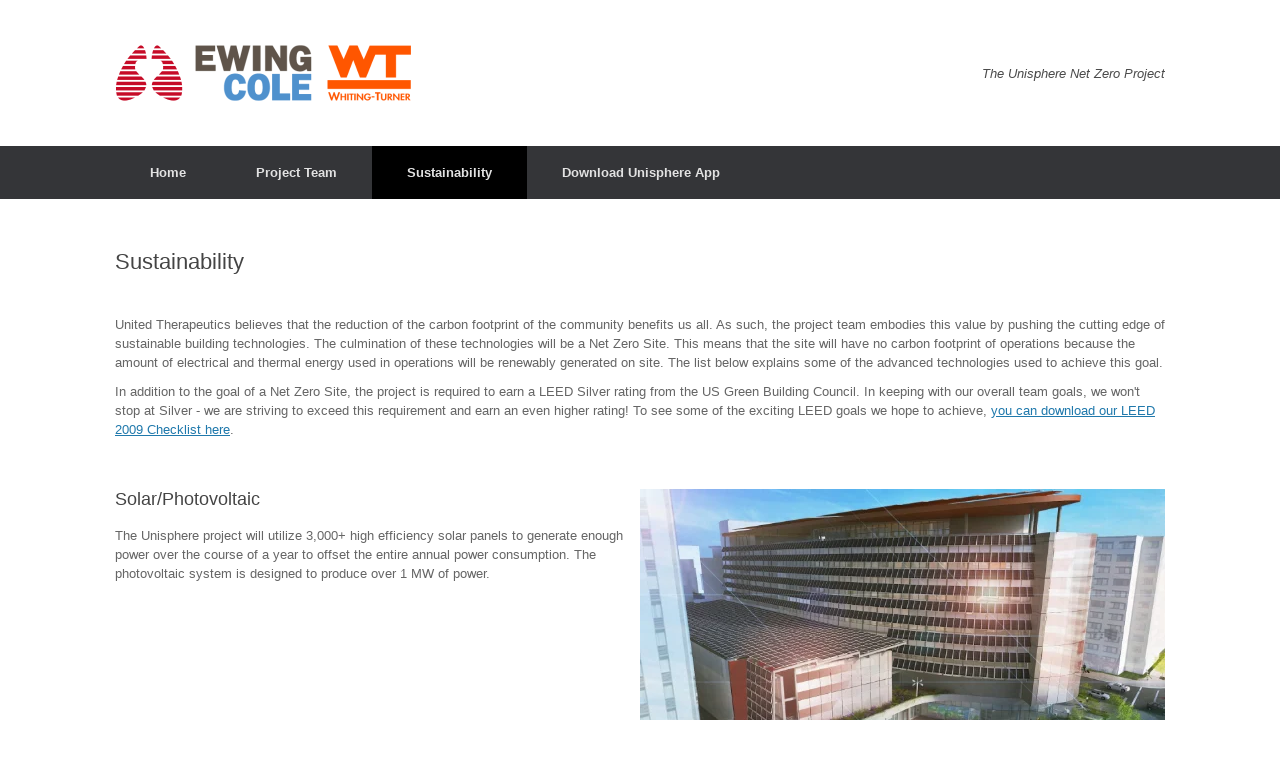

--- FILE ---
content_type: text/html
request_url: https://www.utunisphere.com/sustainability
body_size: 2975
content:
<!DOCTYPE html><html lang=en><meta charset=UTF-8><meta content="IE=edge" http-equiv=X-UA-Compatible><meta content="width=device-width,initial-scale=1" name=viewport><meta content=nositelinkssearchbox name=google><meta content="app-id=6736978519" name=apple-itunes-app><title>Sustainability | United Therapeutics - The Unisphere Net Zero Project</title><meta content="The Unisphere Net Zero Project" name=description><meta content="Sustainability | United Therapeutics - The Unisphere Net Zero Project " property=og:title><meta content="The Unisphere Net Zero Project" property=og:description><meta content=website property=og:type><meta content=https://www.utunisphere.com/assets/preview.png property=og:image><meta content="Sustainability | United Therapeutics - The Unisphere Net Zero Project " property=og:image:alt><meta content=https://www.utunisphere.com/sustainability/ property=og:url><link href="/css/style.css?v=1738951173" rel=stylesheet><link href=/assets/favicon.png rel="shortcut icon" type=image/x-icon><link href=/assets/apple-touch-icon.png rel=apple-touch-icon><script defer src="/js/main.js?v=1738951173"></script><a href=#maincontent class=skip-nav-link>Skip to main content</a><header><div class=wrap><div class=banner><a href=/ class=logo aria-label="Homepage - Unisphere Net Zero Project"></a><div class=slogan>The Unisphere Net Zero Project</div></div></div><nav class=nav><div class=nav-container><div class=nav-title>Menu <button aria-expanded=true aria-label="Close Menu" class=close data-close-hamburger></button></div><ul class=wrap><li><a href=/ >Home</a><li><a href=/project-team/ >Project Team</a><li><a href=/sustainability/ class=current aria-current=page>Sustainability</a><li><a href=/app/ >Download Unisphere App</a></ul></div><button aria-expanded=false aria-label="Open Menu" class=hamburger data-hamburger><div><span aria-hidden=true class=line></span> <span aria-hidden=true class=line></span> <span aria-hidden=true class=line></span></div><div class=label>Menu</div></button></nav></header><main id=maincontent><div class="wrap content"><h1>Sustainability</h1><p>United Therapeutics believes that the reduction of the carbon footprint of the community benefits us all. As such, the project team embodies this value by pushing the cutting edge of sustainable building technologies. The culmination of these technologies will be a Net Zero Site. This means that the site will have no carbon footprint of operations because the amount of electrical and thermal energy used in operations will be renewably generated on site. The list below explains some of the advanced technologies used to achieve this goal.<p>In addition to the goal of a Net Zero Site, the project is required to earn a LEED Silver rating from the US Green Building Council. In keeping with our overall team goals, we won't stop at Silver - we are striving to exceed this requirement and earn an even higher rating! To see some of the exciting LEED goals we hope to achieve, <a href=http://www.utunisphere.com/wp-content/uploads/2019/02/Unisphere-LEED-Certification-Review-Report.pdf>you can download our LEED 2009 Checklist here</a>.<div class=technologies><div><div class=technology-content><h2>Solar/Photovoltaic</h2><p>The Unisphere project will utilize 3,000+ high efficiency solar panels to generate enough power over the course of a year to offset the entire annual power consumption. The photovoltaic system is designed to produce over 1 MW of power.</div><div class=image><img alt="" src="/assets/solar.webp?v=1738951173"></div></div><div><div class=technology-content><h2>Geothermal</h2><p>52 geothermal wells drilled more than 500’ into the earth will be used to increase the efficiency of the heating and cooling system between 25-50%. This system cycles the hot or cold water (depending on the season) used in the HVAC system through the wells which act as a heat exchanger with the earth.</div><div class=image><img alt="" src="/assets/geothermal.webp?v=1738951173"></div></div><div><div class=technology-content><h2>High-Performance/Electrochromic Envelope</h2><p>Increased insulation, triple paned glazing, and electrochromic tinting glass, which tints more or less depending on the location of the sun, will target a 25% thermal improvement over minimum code values. Electrochromic glass changes tint based on a variety of factors including season, location of sun, cloud coverage, glare off adjacent structures, and tenant preference. The tint helps to reduce the amount of thermal energy entering the building.</div><div class=image><img alt="" src="/assets/electrochromic.webp?v=1738951173"></div></div><div><div class=technology-content><h2>Earth-Coupled Heating/Cooling</h2><p>Intake air into the atrium will be routed through an underground concrete labyrinth located beneath the parking garage to pre-heat or pre-cool the air. The system operates by placing the airstream in contact with the somewhat constant temperature of the earth. While the atrium will not maintain the same interior temperatures as the fully conditioned areas of the building, this strategy will improve upon the outdoor ambient air conditions.</div><div class=image><img alt="" src="/assets/heating-cooling.webp?v=1738951173"></div></div><div><div class=technology-content><h2>Natural Ventilation</h2><p>The building is designed to provide natural ventilation during times of the year when outdoor air conditions permit. The natural ventilation will operate in three stages: automatic, manual and mechanical assist. When outdoor conditions permit, windows below the floor at the building perimeter and above the ceiling at the building interior will open to provide a cross flow of air. The building atrium will act as a thermal chimney, utilizing the buoyancy of warm air to induce airflows through the building. Occupants will also be able to manually open windows to permit individual comfort control in the space.</div><div class=image><img alt="" src="/assets/ventilation.webp?v=1738951173"></div></div><div><div class=technology-content><h2>Centralized Controls</h2><p>A centralizing building automation system (BAS) is a key ally in reducing building energy use by optimizing system performance, setting occupied/unoccupied modes and setting back temperatures in areas where possible. Interfacing lighting controls, power monitoring and other building systems into the centralized control system can further improve performance. Incorporation of energy meters on the building's various systems will provide valuable feedback for benchmarking and trending. With this information, building operation can be modified in real time and the energy effects can be observed.</div><div class=image><img alt="" src="/assets/controls.webp?v=1738951173"></div></div><div><div class=technology-content><h2>Day Light Harvesting</h2><p>Integration of a day lighting strategy into the building design reduces energy use while improving occupant comfort. The key for an effective day lighting strategy is to optimize the building orientation, glazing selection, and integration of the day lighting control and HVAC systems. A building energy and day light model was completed to optimize the day lighting strategy. High ceilings paired with high light transmittance glazing located near the ceiling and out of the shadow of the façade mounted solar panels will increase the amount of daylight available in the space, and increase daylight penetration into the core. Photovoltaic sensors throughout the space will automatically adjust lighting levels depending on the amount of daylight available.</div><div class=image><img alt="" src="/assets/daylight.webp?v=1738951173"></div></div><div><div class=technology-content><h2>Plug Load Management</h2><p>Plug loads describe energy using equipment that is not hard-wired, but is instead powered from receptacles located throughout the building. Typical examples include computers, printers, copiers, refrigerators and televisions. Plug loads are often the most difficult energy use point to control in a building since they are not traditionally designed into the project, but instead are controlled by the user post occupancy. Policies requiring the purchase of EnergyStar rated equipment or OLED televisions can help in reducing energy use. Policies through the I/T department that force computers into hibernation mode during unoccupied periods can also reduce overall energy use and associated equipment heat gains to the space. Installation of timers or controllable circuits that de-energize power to devices such as vending machines, coffee makers, routers, printers and other types of office equipment can also aid in reducing vampire loads. All computer workstations will be docked laptops with a separate monitor, which can cut energy use by one half when compared to a traditional CPU.</div><div class=image><img alt="" src="/assets/plugs.webp?v=1738951173"></div></div><div><div class=technology-content><h2>Thermal Pool</h2><p>In conjunction with the Geothermal Well system, the Thermal Pool will also help the building efficiency by lessening the load on the HVAC system. Located in the building atrium, the thermal pool will also serve as a source of evaporative cooling and heat rejection.</div><div class=image><img alt="" src="/assets/pool.webp?v=1738951173"></div></div></div></div></main><footer></footer>

--- FILE ---
content_type: text/css
request_url: https://www.utunisphere.com/css/style.css?v=1738951173
body_size: 11126
content:
*,:after,:before{-webkit-box-sizing:border-box;box-sizing:border-box;margin:0;padding:0}:root{--header-height:65px;--footer-height:70px;--font-primary:"Helvetica Neue",Helvetica,Arial,"Lucida Grande",sans-serif;--bg-primary:#fff;--text-primary:#666;--text-secondary:#444;--nav-color:#fff;--nav-bg:#343538;--nav-bg-hover:#00bcff;--nav-bg-current:#000;--footer-bg:#2f3033;--footer-height:60px}::-moz-selection{background:#333;color:#fff}::selection{background:#333;color:#fff}html{font-family:var(--font-primary);font-size:62.5%;font-weight:400}a{color:#2079ac;text-decoration:none;text-decoration:underline;-webkit-transition:color .2s ease;-o-transition:color .2s ease;transition:color .2s ease}a:hover{color:#cf4a00}p,ul{line-height:1.5;margin-bottom:1rem}body{-webkit-box-orient:vertical;-webkit-box-direction:normal;background-color:var(--bg-primary);color:var(--text-primary);display:-webkit-box;display:-ms-flexbox;display:flex;-ms-flex-direction:column;flex-direction:column;font-size:1.3rem;min-height:100vh}h1{font-size:2.2rem;margin-bottom:4rem}h1,h2{color:var(--text-secondary);font-weight:500}h2{font-size:1.8rem;margin-bottom:1.6rem}.wrap{margin:0 auto;max-width:1080px;padding:0 1.5rem}.content{padding:5rem 1.5rem}.skip-nav-link{background:#fff;border-radius:0 0 5px 5px;left:.5rem;padding:5px;position:absolute;text-decoration:none;-webkit-transform:translateY(-120%);-ms-transform:translateY(-120%);transform:translateY(-120%);-webkit-transition:-webkit-transform .3s ease-out;transition:-webkit-transform .3s ease-out;-o-transition:transform .3s ease-out;transition:transform .3s ease-out;transition:transform .3s ease-out,-webkit-transform .3s ease-out;z-index:100}.skip-nav-link:focus{-webkit-transform:translateY(0);-ms-transform:translateY(0);transform:translateY(0)}.logo{background-image:url(../../assets/logo.png);background-size:296px 56px;height:56px;width:296px}.banner{-webkit-box-pack:justify;-ms-flex-pack:justify;-webkit-box-align:center;-ms-flex-align:center;align-items:center;display:-webkit-box;display:-ms-flexbox;display:flex;justify-content:space-between;padding:45px 0}.banner .slogan{color:#4b4b4b;font-style:italic}@media (max-width:780px){.banner{-webkit-box-orient:vertical;-webkit-box-direction:normal;-ms-flex-direction:column;flex-direction:column}.banner .slogan{margin:5rem 0 0}}nav.nav{background:var(--nav-bg);min-height:50px;position:relative}nav.nav .nav-title{display:none}nav.nav ul{display:-webkit-box;display:-ms-flexbox;display:flex;line-height:1;list-style-type:none}nav.nav ul a{color:#e2e2e2;display:block;font-weight:700;padding:20px 35px;text-decoration:none;-webkit-transition:background .4s ease;-o-transition:background .4s ease;transition:background .4s ease}nav.nav ul a:hover{background:var(--nav-bg-hover);color:var(--nav-color)}nav.nav ul a.current{background:var(--nav-bg-current)}.hamburger{background:none;border:none;cursor:pointer;display:none;height:24px;left:8px;position:absolute;top:8px;width:24px;z-index:1}.hamburger>div{left:0;position:absolute;top:0;width:100%}.hamburger>div .line{background:#fff;display:block;height:2px;position:absolute;width:100%}.hamburger>div .line:first-child{top:10px}.hamburger>div .line:nth-child(2){top:16px}.hamburger>div .line:last-child{position:absolute;top:22px}.hamburger .label{color:var(--nav-color);display:inline;font-weight:700;padding-left:40px;padding-top:10px}.close{background:none;border:none;cursor:pointer;height:24px;position:relative;width:24px}.close:after,.close:before{background-color:#fff;content:" ";height:24px;left:15px;position:absolute;top:0;width:2px}.close:before{-webkit-transform:rotate(45deg);-ms-transform:rotate(45deg);transform:rotate(45deg)}.close:after{-webkit-transform:rotate(-45deg);-ms-transform:rotate(-45deg);transform:rotate(-45deg)}@media screen and (max-width:540px){.hamburger{display:block}nav.nav ul{-webkit-box-orient:vertical;-webkit-box-direction:normal;-webkit-box-pack:start;-ms-flex-pack:start;display:-webkit-box;display:-ms-flexbox;display:flex;-ms-flex-direction:column;flex-direction:column;gap:1rem;justify-content:flex-start}nav.nav .nav-container{background:var(--nav-bg);bottom:0;height:100vh;margin-right:100vw;position:fixed;right:0;top:0;-webkit-transition:margin-right .2s ease-out,opacity .2s ease-in-out;-o-transition:margin-right .2s ease-out,opacity .2s ease-in-out;transition:margin-right .2s ease-out,opacity .2s ease-in-out;width:100vw;z-index:100}nav.nav .nav-container .nav-title{-webkit-box-pack:justify;-ms-flex-pack:justify;-ms-flex-item-align:center;align-self:center;background:#161616;color:var(--nav-color);display:-webkit-box;display:-ms-flexbox;display:flex;font-size:2rem;justify-content:space-between;margin-bottom:2rem;padding:1rem 1.5rem}nav.nav .nav-container a{font-size:2rem;font-weight:200}}@media screen and (max-width:540px) and (hover:none){nav .nav-container{margin-right:-100vw}}@media screen and (max-width:540px){nav.open .nav-container{margin-right:0}}footer{-webkit-box-align:center;-ms-flex-align:center;-webkit-box-pack:center;-ms-flex-pack:center;align-items:center;background:var(--footer-bg);display:-webkit-box;display:-ms-flexbox;display:flex;height:var(--footer-height);justify-content:center;line-height:1;margin:auto auto 0;width:100%}.slides .slide,.slides .slide img{height:500px;width:100%}.slides .slide img{-o-object-fit:cover;object-fit:cover}.slides .slick-autoplay-toggle-button:focus,.slides .slick-next:focus .slick-next-icon,.slides .slick-next:focus .slick-prev-icon,.slides .slick-prev:focus .slick-next-icon,.slides .slick-prev:focus .slick-prev-icon{color:#000;opacity:1}.slides .slick-next .slick-next-icon,.slides .slick-next .slick-prev-icon,.slides .slick-prev .slick-next-icon,.slides .slick-prev .slick-prev-icon{color:#000}.slides .slick-prev{left:10px}.slides .slick-next{right:20px}.slides .slick-next,.slides .slick-prev{opacity:1;z-index:1}.slides .slick-autoplay-toggle-button,.slides .slick-next,.slides .slick-prev{-webkit-transition:opacity .2s ease-in-out;-o-transition:opacity .2s ease-in-out;transition:opacity .2s ease-in-out}.slides .slick-autoplay-toggle-button{bottom:-25px;color:#000}.controls{bottom:50px;position:relative}.controls .slick-dots li.slick-active button .slick-dot-icon{color:#353535}.controls .slick-dots li button:focus .slick-dot-icon:before,.controls .slick-dots li.slick-active button:focus .slick-dot-icon{color:#353535;opacity:1}.controls .slick-dots li button .slick-dot-icon{opacity:.5}.controls .slick-dots{-webkit-box-pack:center;-ms-flex-pack:center;bottom:auto;display:-webkit-box;display:-ms-flexbox;display:flex;justify-content:center;list-style:none;position:relative;text-align:right;text-align:center;width:auto;z-index:1}.controls .slick-dots li button .slick-dot-icon:before{font-size:8px}.controls .slick-dots li.slick-active button .slick-dot-icon:before{font-size:8px;margin:0}.home{-webkit-box-align:start;-ms-flex-align:start;align-items:flex-start;display:-webkit-box;display:-ms-flexbox;display:flex;gap:5rem}.home iframe{-ms-flex-negative:0;flex-shrink:0;width:50%}@media (max-width:780px){.home{-webkit-box-orient:vertical;-webkit-box-direction:normal;-ms-flex-direction:column;flex-direction:column}.home iframe{width:100%}}.team{-webkit-box-orient:vertical;-webkit-box-direction:normal;display:-webkit-box;display:-ms-flexbox;display:flex;-ms-flex-direction:column;flex-direction:column;gap:5rem;padding-bottom:5rem}@media (max-width:780px){.team{gap:8rem}}.team-item{display:-webkit-box;display:-ms-flexbox;display:flex;gap:8rem}@media (max-width:780px){.team-item{-webkit-box-orient:vertical;-webkit-box-direction:normal;-ms-flex-direction:column;flex-direction:column;gap:2rem}}.team-item .team-logo{-ms-flex-negative:0;flex-shrink:0;max-width:200px}.team-item .team-logo img{max-width:100%}.team-item ul{list-style-position:inside;list-style-type:square;margin:1rem 0;padding-left:3rem}.team-item .website{display:block;margin-top:1rem}.technologies{-webkit-box-orient:vertical;-webkit-box-direction:normal;display:-webkit-box;display:-ms-flexbox;display:flex;-ms-flex-direction:column;flex-direction:column;gap:5rem;margin-top:5rem;padding-bottom:5rem}@media (max-width:780px){.technologies{gap:8rem}}.technologies>div{display:-webkit-box;display:-ms-flexbox;display:flex;gap:4rem}.technologies>div .image{-ms-flex-negative:0;flex-shrink:0;width:525px}.technologies>div .image img{width:100%}@media (max-width:780px){.technologies>div{-webkit-box-orient:vertical;-webkit-box-direction:normal;-ms-flex-direction:column;flex-direction:column;gap:1rem}.technologies>div .image{width:100%}}#app main{-webkit-box-orient:vertical;-webkit-box-direction:normal;-webkit-box-align:center;-ms-flex-align:center;align-items:center;background-color:#0078ff;color:#fff;-ms-flex-direction:column;flex-direction:column;min-height:100vh;overflow:hidden;text-align:center}#app .app-nav,#app main{-webkit-box-pack:center;-ms-flex-pack:center;display:-webkit-box;display:-ms-flexbox;display:flex;justify-content:center}#app .app-nav{position:absolute;width:100%;z-index:2}#app .container{height:100vh;position:relative;text-align:center;width:100%}#app .background-image{height:100%;left:0;-o-object-fit:cover;object-fit:cover;position:absolute;top:0;width:100%;z-index:-1}#app .title{left:50%;position:absolute;top:15%;-webkit-transform:translateX(-50%);-ms-transform:translateX(-50%);transform:translateX(-50%);z-index:1}#app .title img{height:auto;max-width:65%;-webkit-transition:all .3s ease;-o-transition:all .3s ease;transition:all .3s ease}#app .description{color:#fff;font-family:HelveticaNeue-Light,Arial,sans-serif;font-size:16px;letter-spacing:.075em;line-height:1.2;max-width:500px;text-align:center;top:70%}#app .description,#app .download-buttons{left:50%;position:absolute;-webkit-transform:translateX(-50%);-ms-transform:translateX(-50%);transform:translateX(-50%);z-index:1}#app .download-buttons{display:-webkit-box;display:-ms-flexbox;display:flex;gap:20px;top:85%}#app .download-buttons img{cursor:pointer;-webkit-transition:all .3s ease;-o-transition:all .3s ease;transition:all .3s ease;width:120px}#app .logos{bottom:20px;display:-webkit-box;display:-ms-flexbox;display:flex;gap:10px;left:50%;position:absolute;-webkit-transform:translateX(-50%);-ms-transform:translateX(-50%);transform:translateX(-50%);z-index:1}#app .logos img{height:12px;-webkit-transition:all .3s ease;-o-transition:all .3s ease;transition:all .3s ease}@media (orientation:landscape){#app .title img{width:40%}#app .download-buttons{top:80%}#app .description{top:68%}}@media (max-width:768px){#app .title img{max-width:50%}#app .description{font-size:12px;max-width:400px}#app .download-buttons img{width:100px}#app .logos img{height:15px}}@media screen and (max-width:768px) and (orientation:landscape){#app nav li{font-size:1rem}#app .title{top:18%}#app .title img{width:30%}#app .description{top:64%}#app .download-buttons{top:78%}}@media (max-width:480px){#app nav li{font-size:1rem}#app .title img{max-width:80%}#app .description{font-size:12px;max-width:300px;top:70%}#app .download-buttons img{width:100px}}@media screen and (max-width:480px) and (orientation:landscape){#app nav li{font-size:1rem}#app .title{top:20%}#app .title img{width:30%}#app .description{top:68%}#app .download-buttons{top:78%}}

--- FILE ---
content_type: text/javascript
request_url: https://www.utunisphere.com/js/main.js?v=1738951173
body_size: 364
content:
//hamburger menu (open / close)
const menuOpenButton = document.querySelector('[data-hamburger]')
const menuCloseButton = document.querySelector('[data-close-hamburger]')

menuOpenButton.addEventListener('click', function (el, b) {
    document.querySelector('nav').classList.add('open')
    document.querySelector('body').classList.add('overflow-none')
})

menuCloseButton.addEventListener('click', function (el, b) {
    document.querySelector('nav').classList.remove('open')
    document.querySelector('body').classList.remove('overflow-none')
})
